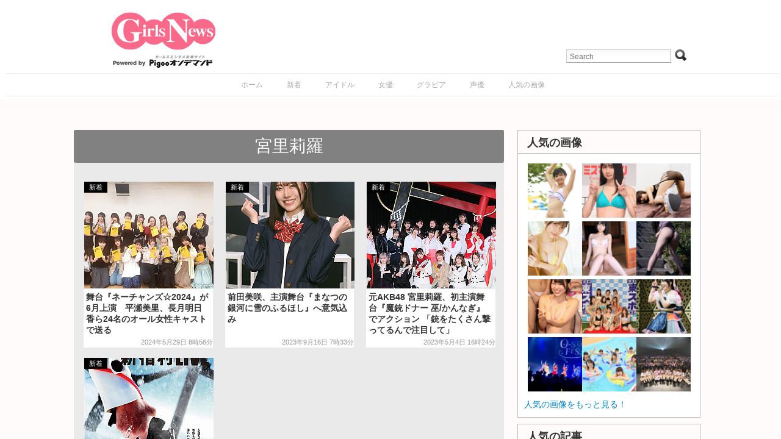

--- FILE ---
content_type: text/javascript;charset=UTF-8
request_url: https://s-rtb.send.microad.jp/ad?spot=e83114d3df84d74de8d7ba787bc3027e&cb=microadCompass.AdRequestor.callback&url=https%3A%2F%2Fgirlsnews.tv%2Ftag%2F%25E5%25AE%25AE%25E9%2587%258C%25E8%258E%2589%25E7%25BE%2585&vo=true&mimes=%5B100%2C300%2C301%2C302%5D&cbt=d81eb037baa760019c04c96a9f&pa=false&ar=false&ver=%5B%22compass.js.v1.20.2%22%5D
body_size: 159
content:
microadCompass.AdRequestor.callback({"spot":"e83114d3df84d74de8d7ba787bc3027e","sequence":"2","impression_id":"4949510186378426435"})

--- FILE ---
content_type: text/javascript;charset=UTF-8
request_url: https://s-rtb.send.microad.jp/ad?spot=743b58c7e48b81353aac4de4b3c62af2&cb=microadCompass.AdRequestor.callback&url=https%3A%2F%2Fgirlsnews.tv%2Ftag%2F%25E5%25AE%25AE%25E9%2587%258C%25E8%258E%2589%25E7%25BE%2585&vo=true&mimes=%5B100%2C300%2C301%2C302%5D&cbt=9eb3cab24b1b68019c04c96a96&pa=false&ar=false&ver=%5B%22compass.js.v1.20.2%22%5D
body_size: 161
content:
microadCompass.AdRequestor.callback({"spot":"743b58c7e48b81353aac4de4b3c62af2","sequence":"2","impression_id":"4949310186378426435"})